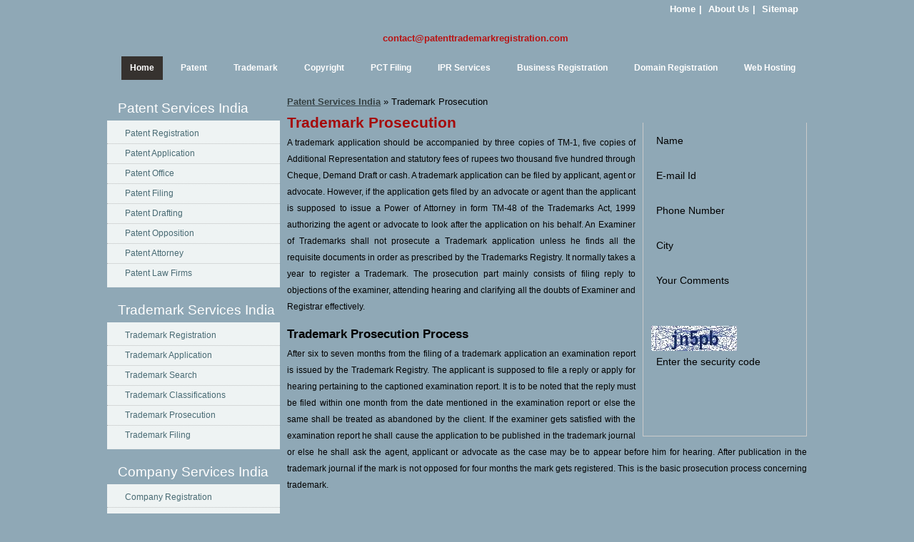

--- FILE ---
content_type: text/html; charset=UTF-8
request_url: https://www.patenttrademarkregistration.com/trademark-prosecution/
body_size: 3572
content:
<!DOCTYPE html PUBLIC "-//W3C//DTD XHTML 1.0 Transitional//EN" "https://www.w3.org/TR/xhtml1/DTD/xhtml1-transitional.dtd">
<html xmlns="https://www.w3.org/1999/xhtml">
<head>
<meta http-equiv="Content-Type" content="text/html; charset=UTF-8">
<title>Trademark Prosecution, Trademark Prosecution Process</title>
<meta name="description" content="Trademark Prosecution � Get complete details about trademark prosecution, trademark prosecution process from patenttrademarkregistration.com" />
<meta name="keywords" content="trademark prosecution, trademark prosecution process" />
<link rel="stylesheet" href="https://www.patenttrademarkregistration.com/style/internal.css" type="text/css"  />
</head>
<body>
<div id="wrapper">
<!-- Header Starts -->	<div class="header">
		<div class="logo fl"><a href="https://www.patenttrademarkregistration.com/"></a></div>
		<div class="logoRight fr">
			<div class="callbox fl"><a href="mailto:contact@patenttrademarkregistration.com">contact@patenttrademarkregistration.com</a></div>
			<div class="callboxRight fr">
				<div class="topRedbox">
					<a href="https://www.patenttrademarkregistration.com/">Home</a>|
					<a href="https://www.patenttrademarkregistration.com/about-us.php">About Us</a>|
					<a href="https://www.patenttrademarkregistration.com/sitemap.php">Sitemap</a>
				</div>
				<div class="socialicons fr">
					<a href="https://www.facebook.com/trademark.search.india" target="_blank" rel="nofollow" class="fblink"></a>
					<a href="https://twitter.com/freetmsearch" target="_blank" rel="nofollow" class="twlink"></a>
					<a href="https://www.linkedin.com/company/freetrademarksearch" target="_blank" rel="nofollow" class="lklink"></a>
					<a href="https://pinterest.com/freetmsearch/" target="_blank" rel="nofollow" class="ptlink"></a>
				</div>
			</div>
		</div>
	</div><!-- Header Ends -->
	<div class="clr"></div>
<!-- Navigation Starts -->	<div class="navigation">
	<ul>
		<li><a href="https://www.patenttrademarkregistration.com/" class="current">Home</a></li>
		<li><a href="https://www.patenttrademarkregistration.com/patent/">Patent</a></li>
		<li><a href="https://www.patenttrademarkregistration.com/trademark/">Trademark</a></li>
		<li><a href="https://www.patenttrademarkregistration.com/copyright/">Copyright</a></li>
		<li><a href="https://www.patenttrademarkregistration.com/pct-filing/">PCT Filing</a></li>
		<li><a href="https://www.patenttrademarkregistration.com/ipr/">IPR Services</a></li>
		<li><a href="https://www.patenttrademarkregistration.com/business-registration/">Business Registration</a></li>
		<li><a href="https://www.patenttrademarkregistration.com/domain-registration/">Domain Registration</a></li>
		<li><a href="https://www.patenttrademarkregistration.com/web-hosting-services/">Web Hosting</a></li>
	</ul>
	</div><!-- Navigation Ends -->
	<div class="clr"></div>
	<div id="midWrapper">
<!-- Left Panel -->		<div class="leftpanel fl">
			<div class="leftheading"><a href="https://www.patenttrademarkregistration.com/patent-services/">Patent Services India</a></div>
			<ul>
				<li><a href="https://www.patenttrademarkregistration.com/patent-registration/">Patent Registration</a></li>
				<li><a href="https://www.patenttrademarkregistration.com/patent-application/">Patent Application</a></li>
				<li><a href="https://www.patenttrademarkregistration.com/patent-office/">Patent Office</a></li>
				<li><a href="https://www.patenttrademarkregistration.com/patent-filing/">Patent Filing</a></li>
				<li><a href="https://www.patenttrademarkregistration.com/patent-drafting/">Patent Drafting</a></li>
				<li><a href="https://www.patenttrademarkregistration.com/patent-opposition/">Patent Opposition</a></li>
				<li><a href="https://www.patenttrademarkregistration.com/patent-attorney/">Patent Attorney</a></li>
				<li class="last"><a href="https://www.patenttrademarkregistration.com/patent-law-firms/">Patent Law Firms</a></li>
			</ul>
			<div class="leftheading"><a href="https://www.patenttrademarkregistration.com/trademark-services/">Trademark Services India</a></div>
			<ul>
				<li><a href="https://www.patenttrademarkregistration.com/trademark-registration/">Trademark Registration</a></li>
				<li><a href="https://www.patenttrademarkregistration.com/trademark-application/">Trademark Application</a></li>
				<li><a href="https://www.patenttrademarkregistration.com/trademark-search/">Trademark Search</a></li>
				<li><a href="https://www.patenttrademarkregistration.com/trademark-classifications/">Trademark Classifications</a></li>
				<li><a href="https://www.patenttrademarkregistration.com/trademark-prosecution/">Trademark Prosecution</a></li>
				<li class="last"><a href="https://www.patenttrademarkregistration.com/trademark-filing/">Trademark Filing</a></li>
			</ul>
			<div class="leftheading"><a href="https://www.patenttrademarkregistration.com/company-services/">Company Services India</a></div>
			<ul class="nomargin">
				<li><a href="https://www.patenttrademarkregistration.com/company-registration/">Company Registration</a></li>
				<li><a href="https://www.patenttrademarkregistration.com/company-incorporation/">Company Incorporation</a></li>
				<li><a href="https://www.patenttrademarkregistration.com/online-company-registration/">Online Company Registration</a></li>
				<li><a href="https://www.patenttrademarkregistration.com/new-company-registration/">New Company Registration</a></li>
				<li class="last"><a href="https://www.patenttrademarkregistration.com/company-formation/">Company Formation</a></li>
			</ul>
		</div><!-- Left Panel Ends -->
<!-- Right Panel -->		<div class="rightpanel fr">
			<div class="enqheading"></div>
			<div class="enquirybox"><div class="enqform"><form name='frm1' method='post' onsubmit='return validateForm1()' action="https://www.patenttrademarkregistration.com/trademark-prosecution/index.php">
			<div class="succ_msg"></div>

			<div><input id='c_name' type='text' name='c_name' class='txtbox' value="Name" onblur="get_name_fill();" onfocus="get_name_blank();" /></div>
			<div><input id='c_email' type='text' name='c_email' class='txtbox' value="E-mail Id" onblur="get_email_fill();" onfocus="get_email_blank();" /></div>
			<div><input id='c_phone' type='text' name='c_phone' class='txtbox' value="Phone Number" onblur="get_phone_fill();" onfocus="get_phone_blank();" /></div>
			<div><input id='c_city' type='text' name='c_city' class='txtbox' value="City" onblur="get_city_fill();" onfocus="get_city_blank();"  /></div>
			<div><textarea name='c_comments' id='c_comments' rows='' cols='' class='txtarea' onblur="get_comments_fill();" onfocus="get_comments_blank();" >Your Comments</textarea></div>
		<div><img src='https://www.patenttrademarkregistration.com/inc/CaptchaSecurityImages.php?width=120&amp;height=35&amp;characters=5' width='120' height='35' alt='Captcha Image' /></div>
		<div><input id='security_code1' type='text' name='security_code1' class='txtbox' onblur="get_security_fill();" onfocus="get_security_blank();" value="Enter the security code"  /></div>
		<div><input type="submit" class="button" /></div>
</form></div></div>
		</div><!-- Right Panel Ends -->
		<div class="contentSection">
			<div class="breadcrumb"><a href="https://www.patenttrademarkregistration.com/">Patent Services India</a> &raquo; Trademark Prosecution</div>
				<div><h1>Trademark Prosecution</h1></div>
				<div class="text">
				<p>A trademark application should be accompanied by three copies of TM-1, five copies of Additional Representation and statutory fees of rupees two thousand five hundred through Cheque, Demand Draft or cash. A trademark application can be filed by applicant, agent or advocate. However, if the application gets filed by an advocate or agent than the applicant is supposed to issue a Power of Attorney  in form TM-48 of the Trademarks Act, 1999 authorizing the agent or advocate to look after the application on his behalf. An Examiner of Trademarks shall not prosecute a Trademark application unless he finds all the requisite documents in order as prescribed by the Trademarks Registry. It normally takes a year to register a Trademark. The prosecution part mainly consists of filing reply to objections of the examiner, attending hearing and clarifying all the doubts of Examiner and Registrar effectively.</p>     

				<h2>Trademark Prosecution Process</h2>				
				<p>After six to seven months from the filing of a trademark application an examination report is issued by the Trademark Registry. The applicant is supposed to file a reply or apply for hearing pertaining to the captioned examination report. It is to be noted that the reply must be filed within one month from the date mentioned in the examination report or else the same shall be treated as abandoned by the client. If the examiner gets satisfied with the examination report he shall cause the application to be published in the trademark journal or else he shall ask the agent, applicant or advocate as the case may be to appear before him for hearing. After publication in the trademark journal if the mark is not opposed for four months the mark gets registered. This is the basic prosecution process concerning trademark.</p>
			</div>
		</div><!-- Content Section Ends -->
		<div class="clr"></div>
	</div><!-- Mid Wrapper Ends -->
</div><!-- Wrapper Ends -->
<div class="clr"></div>
<!-- Footerlinks Wrapper Starts --><div id="footerlinkswrapper">
	<div class="footerlinksheading">
	<ul>
		<li>Trademark Services</li>
		<li class="divider"></li>
		<li>Patent Services</li>
		<li class="divider"></li>
		<li>IPR Services</li>
		<li class="divider"></li>
		<li>Business Services</li>
	</ul>
	</div>
	<div class="clr"></div>
	<div class="hordivider"></div>
	<div class="footerlinks">
	<ul>
		<li><a href="https://www.patenttrademarkregistration.com/trademark-filing-in-india.php">Trademark Filing in India</a></li>
		<li><a href="https://www.patenttrademarkregistration.com/trademark-renewal/india.php">Trademark Renewal India</a></li>
		<li><a href="https://www.patenttrademarkregistration.com/trademark-registration-india.php">Trademark Registration India</a></li>
		<li><a href="https://www.patenttrademarkregistration.com/trademark-logo-registration/">Trademark Logo Registration</a></li>
		<li><a href="https://www.patenttrademarkregistration.com/trademark-logo-search/">Trademark Logo Search</a></li>
		<li><a href="https://www.patenttrademarkregistration.com/trademark-consultation/">Trademark Consultation</a></li>
		<li><a href="https://www.patenttrademarkregistration.com/trademark-symbol/">Trademark Symbol</a></li>
		<li><a href="https://www.patenttrademarkregistration.com/trademark-renewal/">Trademark Renewal</a></li>
		<li><a href="https://www.patenttrademarkregistration.com/trademark-infringement/">Trademark Infringement</a></li>
		<li><a href="https://www.patenttrademarkregistration.com/trademark-prosecution/">Trademark Prosecution</a></li>
	</ul>
	<ul class="divider"></ul>
	<ul>
		<li><a href="https://www.patenttrademarkregistration.com/patent-registration-in-india.php">Patent Registration in India</a></li>
		<li><a href="https://www.patenttrademarkregistration.com/patent-search-in-india.php">Patent Search in India</a></li>
		<li><a href="https://www.patenttrademarkregistration.com/patent-renewal-service/">Patent Renewal Service</a></li>
		<li><a href="https://www.patenttrademarkregistration.com/patent-trademark-attorney/">Patent Trademark Attorney</a></li>
		<li><a href="https://www.patenttrademarkregistration.com/patent-specification-drafting/">Patent Specification Drafting</a></li>
		<li><a href="https://www.patenttrademarkregistration.com/patent-opposition/">Patent Opposition</a></li>
		<li><a href="https://www.patenttrademarkregistration.com/patent-prosecution/">Patent Prosecution</a></li>
		<li><a href="https://www.patenttrademarkregistration.com/patent-law-firms/">Patent Law Firms</a></li>
		<li><a href="https://www.patenttrademarkregistration.com/patent-drafting/">Patent Drafting</a></li>
		<li><a href="https://www.patenttrademarkregistration.com/patent-attorney/">Patent Attorney</a></li>
	</ul>
	<ul class="divider"></ul>
	<ul>
		<li><a href="https://www.patenttrademarkregistration.com/ipr/infringement.php">IPR Infringement</a></li>
		<li><a href="https://www.patenttrademarkregistration.com/ipr-law-firms/">IPR Law Firms</a></li>
		<li><a href="https://www.patenttrademarkregistration.com/ipr/patent.php">IPR Patent</a></li>
		<li><a href="https://www.patenttrademarkregistration.com/ipr/rights.php">IPR Rights</a></li>
		<li><a href="https://www.patenttrademarkregistration.com/intellectual-property-rights-in-india.php">IPR India</a></li>
		<li><a href="https://www.patenttrademarkregistration.com/ipr-law-firms/india/">IPR Law Firms India</a></li>
		<li><a href="https://www.patenttrademarkregistration.com/copyright/application.php">Copyright Application</a></li>
		<li><a href="https://www.patenttrademarkregistration.com/copyright/filing.php">Copyright Filing</a></li>
		<li><a href="https://www.patenttrademarkregistration.com/copyright/prosecution.php">Copyright Prosecution</a></li>
		<li><a href="https://www.patenttrademarkregistration.com/copyright-registration/">Copyright Registration</a></li>
	</ul>
	<ul class="divider"></ul>
	<ul>
		<li><a href="https://www.patenttrademarkregistration.com/nbfc-registration/">NBFC Registration</a></li>
		<li><a href="https://www.patenttrademarkregistration.com/fcra-registration/">FCRA Registration</a></li>
		<li><a href="https://www.patenttrademarkregistration.com/llc-registration/">LLC Registration</a></li>
		<li><a href="https://www.patenttrademarkregistration.com/brand-registration/">Brand Registration</a></li>
		<li><a href="https://www.patenttrademarkregistration.com/shop-act-registration/">Shop Act Registration</a></li>
		<li><a href="https://www.patenttrademarkregistration.com/llp/">LLP Registration</a></li>
		<li class="socialmedia">
		<div class="followus">
			<a href="https://www.facebook.com/trademark.search.india" target="_blank" rel="nofollow" class="fblink"></a>
			<a href="https://twitter.com/freetmsearch" target="_blank" rel="nofollow" class="twlink"></a>
			<a href="https://www.linkedin.com/company/freetrademarksearch" target="_blank" rel="nofollow" class="lklink"></a>
			<a href="https://pinterest.com/freetmsearch/" target="_blank" rel="nofollow" class="ptlink"></a>
			<a href="https://plus.google.com/+FreetrademarksearchCoIn/posts" target="_blank" rel="nofollow" class="gplink"></a>
			<a href="https://www.stumbleupon.com/stumbler/trademarksearch" target="_blank" rel="nofollow" class="sulink"></a>
		</div>
		</li>
	</ul>

	</div>
</div><!-- Footerlinks Wrapper Ends -->
<div class="clr"></div>
<!-- Footer Starts --><div id="footerwrapper">
	<div class="footer">
		<a href="https://www.patenttrademarkregistration.com/" rel="nofollow" class="first">Home</a>|
		<a href="https://www.patenttrademarkregistration.com/contact-us.php">Contact Us</a>|
		<a href="https://www.patenttrademarkregistration.com/privacy-policy.php">Privacy & Policy</a>|
		<a href="https://www.patenttrademarkregistration.com/disclaimer.php">Disclaimer</a>|
		<a href="https://www.patenttrademarkregistration.com/sitemap.xml">XML Sitemap</a>
		<div class="clr"></div>
		<div class="fl">&copy; Copyright 2019-20 Patenttrademarkregistration.com All Rights Reserved</div>
		<div class="fr">Design, Developed and SEO by <a href="https://www.thinktankinfo.com/" target="_blank" rel="nofollow" class="last">Think Tank Infotech</a></div>
	</div>
</div><!-- Footer Ends -->
<script type="text/javascript" src="https://www.patenttrademarkregistration.com/js/validation.js"></script>
<!-- Google Analytics Code -->
<script type="text/javascript">
  (function(i,s,o,g,r,a,m){i['GoogleAnalyticsObject']=r;i[r]=i[r]||function(){
  (i[r].q=i[r].q||[]).push(arguments)},i[r].l=1*new Date();a=s.createElement(o),
  m=s.getElementsByTagName(o)[0];a.async=1;a.src=g;m.parentNode.insertBefore(a,m)
  })(window,document,'script','//www.google-analytics.com/analytics.js','ga');
  ga('create', 'UA-42688013-1', 'patenttrademarkregistration.com');
  ga('send', 'pageview');
</script>
<!-- Code Ends -->
</body>
</html>

--- FILE ---
content_type: text/css
request_url: https://www.patenttrademarkregistration.com/style/internal.css
body_size: 2094
content:
@charset "UTF-8";
body{font-family:Arial, sans-serif;font-size:12px;color:#000;text-align:center;background:#8fa8b6;margin:0;padding:0;}
.fl{float:left}
.fr{float:right}
.clr{clear:both}
h1,h2,img,p,form{margin:0;padding:0}
img{border:none}

#wrapper{width:1000px; margin:0 auto; text-align:left; background:url('../images/repeatbg.png') repeat-y; padding:0 0 15px;}
.header{width:970px; height:76px; margin:0 auto; background:url('../images/sprite.png') no-repeat top; background-position:0 0; padding:0 0 0 20px;}
.logo{margin:10px 0 0;}
.logo a{width:210px; height:60px; display:block; margin:0; background:url('../images/sprite.png') no-repeat top; background-position:0 -76px;}
.logoRight{width:637px; margin:0;}
.callbox{width:269px; height:20px; background:url('../images/sprite.png') no-repeat top; background-position:-210px -76px; margin:18px 0 0; padding:28px 0 0 38px;}
.callbox a{color:#b91313; text-decoration:none; font-size:13px; font-weight:700;}
.callboxRight{width:213px; margin:0;}
.topRedbox{width:191px; height:26px; line-height:26px; margin:0 0 8px; padding:0 11px; background:url('../images/sprite.png') no-repeat top;  background-position:-517px -76px; color:#fff; font-weight:700; font-size:13px;}
.topRedbox a{color:#fff; text-decoration:none; margin:0 5px;}
.socialicons{width:213px; margin:0;}
.socialicons a{display:inline-block; margin:0 5px; background:url('../images/sprite.png') no-repeat top; height:30px;}
.socialicons a.fblink{width:30px; background-position:-730px -76px;}
.socialicons a.twlink{width:30px; background-position:-760px -76px;}
.socialicons a.lklink{width:30px; background-position:-790px -76px;}
.socialicons a.gplink{width:30px; background-position:-820px -76px;}
.socialicons a.ptlink{width:30px; background-position:-850px -76px;}

.navigation{width:970px; height:41px; margin:0 auto 15px; background:url('../images/navSectionbg.jpg') repeat-x top; padding:3px 0 0 20px;}
.navigation ul{width:970px; height:33px; margin:0; padding:0; list-style-type:none; line-height:33px;}
.navigation ul li{display:inline-block; padding:0 5px;}
.navigation ul li a{display:block; padding:0 12px; color:#fff; font-weight:700; text-decoration:none;}
.navigation ul li a.current, .navigation ul li a:hover{background:#36322f;}

#midWrapper{width:980px; margin:0 auto;}
.leftpanel{width:242px; margin:0 10px 0 0;}
.leftheading{width:227px; height:34px; line-height:34px; margin:0; padding:0 0 0 15px; background:url('../images/sprite.png') no-repeat top; background-position:0 -136px; color:#fff; font-size:19px;}
.leftheading a{color:#fff; text-decoration:none;}
.leftpanel ul{margin:0 0 15px; padding:5px 0; list-style-type:none; background:#eef3f3; border-bottom:1px solid #e6ecec;}
.leftpanel ul.nomargin{margin:0;}
.leftpanel ul li{border-bottom:1px dotted #bcbebe; background:url('../images/bullet.png') no-repeat left 7px; line-height:27px;}
.leftpanel ul li.last{border:none;}
.leftpanel ul li a{color:#496b74; text-decoration:none; margin-left:25px;}
.rightpanel{width:230px; margin:0 0 0 10px;}
.enqheading{width:230px; height:37px; margin:0; background:url('../images/sprite.png') no-repeat bottom; background-position:-242px -136px; }
.enquirybox{width:206px; border:1px solid #cacaca; border-top:none; background:url('../images/enqboxbg.png') repeat-y top; padding:5px 11px 40px;}
.enqform{width:206px; margin:0;}
.msg{font-weight:700; color:#f00; margin:0 0 5px;}
.succ_msg{font-weight:700; color:#005500; margin:0 0 5px;}
.txtbox, .listbox{font-size:14px; width:199px; height:30px; border:none; background:url('../images/sprite.png') no-repeat top; background-position:-517px -102px; color:#000; margin:0 0 19px; padding:0 0 0 7px; overflow:hidden; line-height:30px;}
.listbox{width:200px; height:26px; padding:2px 3px;}
.selbox{font-size:14px; width:198px; height:24px; border:1px solid #fefefe; background:#fff; padding:0; color:#000; margin:0;}
.txtarea{font-family:Arial, sans-serif; font-size:14px; width:199px; height:60px; border:none; background:url('../images/sprite.png') no-repeat top; background-position:-517px -132px; color:#000; margin:0 0 19px; padding:0 0 0 7px; overflow:hidden; line-height:30px;}
textarea{resize:none;}
.button{width:100px; height:30px; margin:0; padding:0; border:none; background:url('../images/sprite.png') no-repeat top; background-position:-880px -76px; text-indent:-9999px; color:#7a1c50; font-size:0; line-height:0; display:block;}

.contentSection{padding:0; margin:0;}
.breadcrumb{color:#000; margin:0 0 10px; font-size:13px;}
.breadcrumb a{color:#354144; font-weight:700;}
h1{font-size:21px; font-weight:700; color:#a60a0a; margin:0 0 5px;}
h2{font-size:17px; font-weight:700; color:#000; margin:0 0 5px;}
.text{text-align:justify; line-height:23px;}
.text a{color:#a60a0a; text-decoration:none;}
.text p{margin:0 0 15px;}
.bottomtext{text-align:justify; line-height:23px; margin:5px 0 8px;}
.text ul{margin:0 0 15px; padding:0; list-style-type:none;}
.text ul li{line-height:25px; background:url('../images/txtbullet.png') no-repeat left 9px; padding-left:20px;}
.text ul li.tickbullet{background:url('../images/tickbullet.png') no-repeat left 9px;}
.textheading{font-weight:700; color:#131218; font-size:17px; margin-bottom:10px;}
.textheading span{color:#a60a0a;}
.midright{border:1px solid #050505; margin:0 0 15px; border-top:none;}
.midright ul{margin:0 0 15px; padding:0; list-style-type:none;}
.midright ul li{line-height:25px; background:url('../images/txtbullet.png') no-repeat left 9px; padding-left:20px;}
.midright ul li a{color:#bb1414; text-decoration:none;}
.midrighthead{background:#050505; height:26px; line-height:26px; font-weight:700; font-size:17px; color:#fff; text-indent:20px;}

.tmbox{width:728px; height:83px; background:url('../images/tmregprocess.gif') no-repeat top; margin:10px 0 20px;}
.tmbox ul{width:720px; margin:0 0 0 8px; padding:48px 0 0 0; list-style-type:none;}
.tmbox ul li{float:left; padding-right:7px;}
.tmbox ul li img{position:relative; bottom:0;}
.tmbox ul li.last{padding:0;}
.tmbox ul li a{font-size:13px; font-weight:700; color:#000; text-decoration:none;}

.patentbox{width:728px; height:83px; background:url('../images/patentregprocess.gif') no-repeat top; margin:10px 0 20px;}
.patentbox ul{width:718px; margin:0 0 0 10px; padding:48px 0 0 0; list-style-type:none;}
.patentbox ul li{float:left; padding-right:10px;}
.patentbox ul li img{position:relative; bottom:0;}
.patentbox ul li.last{padding:0;}
.patentbox ul li a{font-weight:700; color:#000; text-decoration:none;}

#footerlinkswrapper{width:100%; height:315px; margin:0; background:#191919; border-top:6px solid #000; text-align:left;}
.footerlinksheading, .footerlinks{width:980px; margin:0 auto;}
.footerlinksheading ul{width:980px; margin:0; padding:0; list-style-type:none;}
.footerlinksheading ul li{width:212px; height:36px; line-height:36px; float:left; color:#e0dec7; font-size:19px;}
.footerlinksheading ul li.divider{width:44px; height:36px; background:url('../images/fdividerline.png') repeat-y top;}
.hordivider{width:980px; height:5px; background:url('../images/diagonalshapebg.png') repeat-x top; margin:0 auto;}
.footerlinks ul{width:212px; margin:0; padding:0; list-style-type:none; float:left;}
.footerlinks ul.divider{width:44px; height:273px; background:url('../images/fdividerline.png') repeat-y top;}
.footerlinks ul li{line-height:27px; color:#c6c6c6; font-size:12px; background:url('../images/ftrbullet.png') no-repeat left 10px; padding-left:20px;}
.footerlinks ul li.socialmedia{background:none; padding:0;}
.footerlinks ul li a{color:#c6c6c6; text-decoration:none;}

.followus{margin:15px 0 0; width:203px; height:24px; background:url('../images/sprite.png') no-repeat top; background-position:-730px -129px; padding:49px 0 0;}
.followus a{margin:0 4px 0 3px; height:23px; display:inline-block; background:url('../images/sprite.png') no-repeat top;}
.followus a.fblink{width:24px; background-position:-730px -106px;}
.followus a.twlink{width:24px; background-position:-754px -106px;}
.followus a.lklink{width:24px; background-position:-778px -106px;}
.followus a.ptlink{width:24px; background-position:-802px -106px;}
.followus a.gplink{width:24px; background-position:-826px -106px;}
.followus a.sulink{width:24px; background-position:-850px -106px;}

#footerwrapper{width:100%; height:58px; margin:0; background:#000; border-top:8px solid #0d0d0d; text-align:left;}
.footer{width:980px; height:50px; margin:0 auto; padding:8px 0 0; line-height:25px; color:#fff; font-weight:700;}
.footer a{color:#ddd; text-decoration:none; margin:0 10px;}
.footer a.first{cursor:default; margin:0 10px 0 0;}
.footer a.last{padding:0; text-decoration:underline;}

.sitemapbox{width:978px; margin:10px 0; padding:0; border:1px solid #6b663d; background:#fff;}
.sitemapboxheading{width:350px; font-size:18px; color:#131218; line-height:30px; border-bottom:1px dotted #bcbebe;}
.sitemapboxheading a{color:#131218; text-decoration:none;}
.sitemapbox ul{margin:0; padding:0 0 10px 5px; list-style-type:none;}
.sitemapbox ul li{line-height:30px; color:#496b74; background:url('../images/bullet.png') no-repeat left 6px;}
.sitemapbox ul li a{text-decoration:none; color:#496b74; padding-left:25px;}
.sitemapbox ul li a:hover{color:#a60a0a;}






--- FILE ---
content_type: text/plain
request_url: https://www.google-analytics.com/j/collect?v=1&_v=j102&a=93702832&t=pageview&_s=1&dl=https%3A%2F%2Fwww.patenttrademarkregistration.com%2Ftrademark-prosecution%2F&ul=en-us%40posix&dt=Trademark%20Prosecution%2C%20Trademark%20Prosecution%20Process&sr=1280x720&vp=1280x720&_u=IEBAAAABAAAAACAAI~&jid=194675747&gjid=1622259677&cid=1208629542.1769027643&tid=UA-42688013-1&_gid=363966151.1769027643&_r=1&_slc=1&z=361114293
body_size: -456
content:
2,cG-W5SFD23LWP